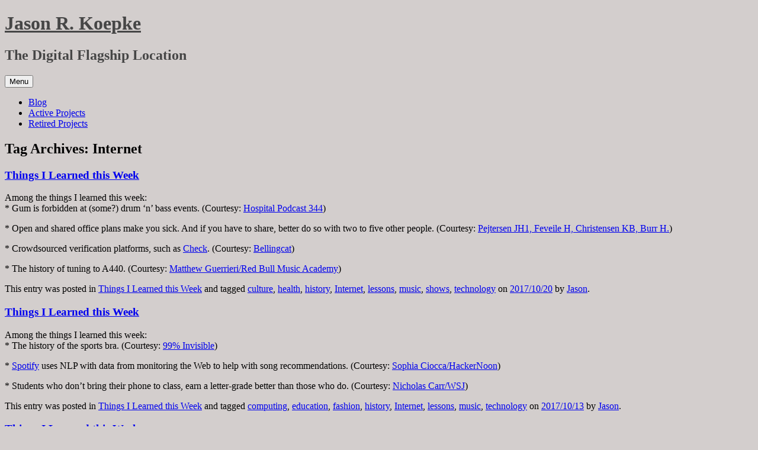

--- FILE ---
content_type: text/html; charset=UTF-8
request_url: https://jasonkoepke.com/tag/internet/
body_size: 10783
content:
<!DOCTYPE html>
<html lang="en-US">
<head>
<meta charset="UTF-8" />
<meta name="viewport" content="width=device-width, initial-scale=1.0" />
<title>Internet | Jason R. Koepke</title>
<link rel="profile" href="https://gmpg.org/xfn/11" />
<link rel="pingback" href="https://jasonkoepke.com/xmlrpc.php">
<meta name='robots' content='max-image-preview:large' />
<link rel="alternate" type="application/rss+xml" title="Jason R. Koepke &raquo; Feed" href="https://jasonkoepke.com/feed/" />
<link rel="alternate" type="application/rss+xml" title="Jason R. Koepke &raquo; Comments Feed" href="https://jasonkoepke.com/comments/feed/" />
<link rel="alternate" type="application/rss+xml" title="Jason R. Koepke &raquo; Internet Tag Feed" href="https://jasonkoepke.com/tag/internet/feed/" />
<style id='wp-img-auto-sizes-contain-inline-css' type='text/css'>
img:is([sizes=auto i],[sizes^="auto," i]){contain-intrinsic-size:3000px 1500px}
/*# sourceURL=wp-img-auto-sizes-contain-inline-css */
</style>
<style id='wp-emoji-styles-inline-css' type='text/css'>

	img.wp-smiley, img.emoji {
		display: inline !important;
		border: none !important;
		box-shadow: none !important;
		height: 1em !important;
		width: 1em !important;
		margin: 0 0.07em !important;
		vertical-align: -0.1em !important;
		background: none !important;
		padding: 0 !important;
	}
/*# sourceURL=wp-emoji-styles-inline-css */
</style>
<style id='wp-block-library-inline-css' type='text/css'>
:root{--wp-block-synced-color:#7a00df;--wp-block-synced-color--rgb:122,0,223;--wp-bound-block-color:var(--wp-block-synced-color);--wp-editor-canvas-background:#ddd;--wp-admin-theme-color:#007cba;--wp-admin-theme-color--rgb:0,124,186;--wp-admin-theme-color-darker-10:#006ba1;--wp-admin-theme-color-darker-10--rgb:0,107,160.5;--wp-admin-theme-color-darker-20:#005a87;--wp-admin-theme-color-darker-20--rgb:0,90,135;--wp-admin-border-width-focus:2px}@media (min-resolution:192dpi){:root{--wp-admin-border-width-focus:1.5px}}.wp-element-button{cursor:pointer}:root .has-very-light-gray-background-color{background-color:#eee}:root .has-very-dark-gray-background-color{background-color:#313131}:root .has-very-light-gray-color{color:#eee}:root .has-very-dark-gray-color{color:#313131}:root .has-vivid-green-cyan-to-vivid-cyan-blue-gradient-background{background:linear-gradient(135deg,#00d084,#0693e3)}:root .has-purple-crush-gradient-background{background:linear-gradient(135deg,#34e2e4,#4721fb 50%,#ab1dfe)}:root .has-hazy-dawn-gradient-background{background:linear-gradient(135deg,#faaca8,#dad0ec)}:root .has-subdued-olive-gradient-background{background:linear-gradient(135deg,#fafae1,#67a671)}:root .has-atomic-cream-gradient-background{background:linear-gradient(135deg,#fdd79a,#004a59)}:root .has-nightshade-gradient-background{background:linear-gradient(135deg,#330968,#31cdcf)}:root .has-midnight-gradient-background{background:linear-gradient(135deg,#020381,#2874fc)}:root{--wp--preset--font-size--normal:16px;--wp--preset--font-size--huge:42px}.has-regular-font-size{font-size:1em}.has-larger-font-size{font-size:2.625em}.has-normal-font-size{font-size:var(--wp--preset--font-size--normal)}.has-huge-font-size{font-size:var(--wp--preset--font-size--huge)}.has-text-align-center{text-align:center}.has-text-align-left{text-align:left}.has-text-align-right{text-align:right}.has-fit-text{white-space:nowrap!important}#end-resizable-editor-section{display:none}.aligncenter{clear:both}.items-justified-left{justify-content:flex-start}.items-justified-center{justify-content:center}.items-justified-right{justify-content:flex-end}.items-justified-space-between{justify-content:space-between}.screen-reader-text{border:0;clip-path:inset(50%);height:1px;margin:-1px;overflow:hidden;padding:0;position:absolute;width:1px;word-wrap:normal!important}.screen-reader-text:focus{background-color:#ddd;clip-path:none;color:#444;display:block;font-size:1em;height:auto;left:5px;line-height:normal;padding:15px 23px 14px;text-decoration:none;top:5px;width:auto;z-index:100000}html :where(.has-border-color){border-style:solid}html :where([style*=border-top-color]){border-top-style:solid}html :where([style*=border-right-color]){border-right-style:solid}html :where([style*=border-bottom-color]){border-bottom-style:solid}html :where([style*=border-left-color]){border-left-style:solid}html :where([style*=border-width]){border-style:solid}html :where([style*=border-top-width]){border-top-style:solid}html :where([style*=border-right-width]){border-right-style:solid}html :where([style*=border-bottom-width]){border-bottom-style:solid}html :where([style*=border-left-width]){border-left-style:solid}html :where(img[class*=wp-image-]){height:auto;max-width:100%}:where(figure){margin:0 0 1em}html :where(.is-position-sticky){--wp-admin--admin-bar--position-offset:var(--wp-admin--admin-bar--height,0px)}@media screen and (max-width:600px){html :where(.is-position-sticky){--wp-admin--admin-bar--position-offset:0px}}

/*# sourceURL=wp-block-library-inline-css */
</style><style id='global-styles-inline-css' type='text/css'>
:root{--wp--preset--aspect-ratio--square: 1;--wp--preset--aspect-ratio--4-3: 4/3;--wp--preset--aspect-ratio--3-4: 3/4;--wp--preset--aspect-ratio--3-2: 3/2;--wp--preset--aspect-ratio--2-3: 2/3;--wp--preset--aspect-ratio--16-9: 16/9;--wp--preset--aspect-ratio--9-16: 9/16;--wp--preset--color--black: #000000;--wp--preset--color--cyan-bluish-gray: #abb8c3;--wp--preset--color--white: #fff;--wp--preset--color--pale-pink: #f78da7;--wp--preset--color--vivid-red: #cf2e2e;--wp--preset--color--luminous-vivid-orange: #ff6900;--wp--preset--color--luminous-vivid-amber: #fcb900;--wp--preset--color--light-green-cyan: #7bdcb5;--wp--preset--color--vivid-green-cyan: #00d084;--wp--preset--color--pale-cyan-blue: #8ed1fc;--wp--preset--color--vivid-cyan-blue: #0693e3;--wp--preset--color--vivid-purple: #9b51e0;--wp--preset--color--blue: #21759b;--wp--preset--color--dark-gray: #444;--wp--preset--color--medium-gray: #9f9f9f;--wp--preset--color--light-gray: #e6e6e6;--wp--preset--gradient--vivid-cyan-blue-to-vivid-purple: linear-gradient(135deg,rgb(6,147,227) 0%,rgb(155,81,224) 100%);--wp--preset--gradient--light-green-cyan-to-vivid-green-cyan: linear-gradient(135deg,rgb(122,220,180) 0%,rgb(0,208,130) 100%);--wp--preset--gradient--luminous-vivid-amber-to-luminous-vivid-orange: linear-gradient(135deg,rgb(252,185,0) 0%,rgb(255,105,0) 100%);--wp--preset--gradient--luminous-vivid-orange-to-vivid-red: linear-gradient(135deg,rgb(255,105,0) 0%,rgb(207,46,46) 100%);--wp--preset--gradient--very-light-gray-to-cyan-bluish-gray: linear-gradient(135deg,rgb(238,238,238) 0%,rgb(169,184,195) 100%);--wp--preset--gradient--cool-to-warm-spectrum: linear-gradient(135deg,rgb(74,234,220) 0%,rgb(151,120,209) 20%,rgb(207,42,186) 40%,rgb(238,44,130) 60%,rgb(251,105,98) 80%,rgb(254,248,76) 100%);--wp--preset--gradient--blush-light-purple: linear-gradient(135deg,rgb(255,206,236) 0%,rgb(152,150,240) 100%);--wp--preset--gradient--blush-bordeaux: linear-gradient(135deg,rgb(254,205,165) 0%,rgb(254,45,45) 50%,rgb(107,0,62) 100%);--wp--preset--gradient--luminous-dusk: linear-gradient(135deg,rgb(255,203,112) 0%,rgb(199,81,192) 50%,rgb(65,88,208) 100%);--wp--preset--gradient--pale-ocean: linear-gradient(135deg,rgb(255,245,203) 0%,rgb(182,227,212) 50%,rgb(51,167,181) 100%);--wp--preset--gradient--electric-grass: linear-gradient(135deg,rgb(202,248,128) 0%,rgb(113,206,126) 100%);--wp--preset--gradient--midnight: linear-gradient(135deg,rgb(2,3,129) 0%,rgb(40,116,252) 100%);--wp--preset--font-size--small: 13px;--wp--preset--font-size--medium: 20px;--wp--preset--font-size--large: 36px;--wp--preset--font-size--x-large: 42px;--wp--preset--spacing--20: 0.44rem;--wp--preset--spacing--30: 0.67rem;--wp--preset--spacing--40: 1rem;--wp--preset--spacing--50: 1.5rem;--wp--preset--spacing--60: 2.25rem;--wp--preset--spacing--70: 3.38rem;--wp--preset--spacing--80: 5.06rem;--wp--preset--shadow--natural: 6px 6px 9px rgba(0, 0, 0, 0.2);--wp--preset--shadow--deep: 12px 12px 50px rgba(0, 0, 0, 0.4);--wp--preset--shadow--sharp: 6px 6px 0px rgba(0, 0, 0, 0.2);--wp--preset--shadow--outlined: 6px 6px 0px -3px rgb(255, 255, 255), 6px 6px rgb(0, 0, 0);--wp--preset--shadow--crisp: 6px 6px 0px rgb(0, 0, 0);}:where(.is-layout-flex){gap: 0.5em;}:where(.is-layout-grid){gap: 0.5em;}body .is-layout-flex{display: flex;}.is-layout-flex{flex-wrap: wrap;align-items: center;}.is-layout-flex > :is(*, div){margin: 0;}body .is-layout-grid{display: grid;}.is-layout-grid > :is(*, div){margin: 0;}:where(.wp-block-columns.is-layout-flex){gap: 2em;}:where(.wp-block-columns.is-layout-grid){gap: 2em;}:where(.wp-block-post-template.is-layout-flex){gap: 1.25em;}:where(.wp-block-post-template.is-layout-grid){gap: 1.25em;}.has-black-color{color: var(--wp--preset--color--black) !important;}.has-cyan-bluish-gray-color{color: var(--wp--preset--color--cyan-bluish-gray) !important;}.has-white-color{color: var(--wp--preset--color--white) !important;}.has-pale-pink-color{color: var(--wp--preset--color--pale-pink) !important;}.has-vivid-red-color{color: var(--wp--preset--color--vivid-red) !important;}.has-luminous-vivid-orange-color{color: var(--wp--preset--color--luminous-vivid-orange) !important;}.has-luminous-vivid-amber-color{color: var(--wp--preset--color--luminous-vivid-amber) !important;}.has-light-green-cyan-color{color: var(--wp--preset--color--light-green-cyan) !important;}.has-vivid-green-cyan-color{color: var(--wp--preset--color--vivid-green-cyan) !important;}.has-pale-cyan-blue-color{color: var(--wp--preset--color--pale-cyan-blue) !important;}.has-vivid-cyan-blue-color{color: var(--wp--preset--color--vivid-cyan-blue) !important;}.has-vivid-purple-color{color: var(--wp--preset--color--vivid-purple) !important;}.has-black-background-color{background-color: var(--wp--preset--color--black) !important;}.has-cyan-bluish-gray-background-color{background-color: var(--wp--preset--color--cyan-bluish-gray) !important;}.has-white-background-color{background-color: var(--wp--preset--color--white) !important;}.has-pale-pink-background-color{background-color: var(--wp--preset--color--pale-pink) !important;}.has-vivid-red-background-color{background-color: var(--wp--preset--color--vivid-red) !important;}.has-luminous-vivid-orange-background-color{background-color: var(--wp--preset--color--luminous-vivid-orange) !important;}.has-luminous-vivid-amber-background-color{background-color: var(--wp--preset--color--luminous-vivid-amber) !important;}.has-light-green-cyan-background-color{background-color: var(--wp--preset--color--light-green-cyan) !important;}.has-vivid-green-cyan-background-color{background-color: var(--wp--preset--color--vivid-green-cyan) !important;}.has-pale-cyan-blue-background-color{background-color: var(--wp--preset--color--pale-cyan-blue) !important;}.has-vivid-cyan-blue-background-color{background-color: var(--wp--preset--color--vivid-cyan-blue) !important;}.has-vivid-purple-background-color{background-color: var(--wp--preset--color--vivid-purple) !important;}.has-black-border-color{border-color: var(--wp--preset--color--black) !important;}.has-cyan-bluish-gray-border-color{border-color: var(--wp--preset--color--cyan-bluish-gray) !important;}.has-white-border-color{border-color: var(--wp--preset--color--white) !important;}.has-pale-pink-border-color{border-color: var(--wp--preset--color--pale-pink) !important;}.has-vivid-red-border-color{border-color: var(--wp--preset--color--vivid-red) !important;}.has-luminous-vivid-orange-border-color{border-color: var(--wp--preset--color--luminous-vivid-orange) !important;}.has-luminous-vivid-amber-border-color{border-color: var(--wp--preset--color--luminous-vivid-amber) !important;}.has-light-green-cyan-border-color{border-color: var(--wp--preset--color--light-green-cyan) !important;}.has-vivid-green-cyan-border-color{border-color: var(--wp--preset--color--vivid-green-cyan) !important;}.has-pale-cyan-blue-border-color{border-color: var(--wp--preset--color--pale-cyan-blue) !important;}.has-vivid-cyan-blue-border-color{border-color: var(--wp--preset--color--vivid-cyan-blue) !important;}.has-vivid-purple-border-color{border-color: var(--wp--preset--color--vivid-purple) !important;}.has-vivid-cyan-blue-to-vivid-purple-gradient-background{background: var(--wp--preset--gradient--vivid-cyan-blue-to-vivid-purple) !important;}.has-light-green-cyan-to-vivid-green-cyan-gradient-background{background: var(--wp--preset--gradient--light-green-cyan-to-vivid-green-cyan) !important;}.has-luminous-vivid-amber-to-luminous-vivid-orange-gradient-background{background: var(--wp--preset--gradient--luminous-vivid-amber-to-luminous-vivid-orange) !important;}.has-luminous-vivid-orange-to-vivid-red-gradient-background{background: var(--wp--preset--gradient--luminous-vivid-orange-to-vivid-red) !important;}.has-very-light-gray-to-cyan-bluish-gray-gradient-background{background: var(--wp--preset--gradient--very-light-gray-to-cyan-bluish-gray) !important;}.has-cool-to-warm-spectrum-gradient-background{background: var(--wp--preset--gradient--cool-to-warm-spectrum) !important;}.has-blush-light-purple-gradient-background{background: var(--wp--preset--gradient--blush-light-purple) !important;}.has-blush-bordeaux-gradient-background{background: var(--wp--preset--gradient--blush-bordeaux) !important;}.has-luminous-dusk-gradient-background{background: var(--wp--preset--gradient--luminous-dusk) !important;}.has-pale-ocean-gradient-background{background: var(--wp--preset--gradient--pale-ocean) !important;}.has-electric-grass-gradient-background{background: var(--wp--preset--gradient--electric-grass) !important;}.has-midnight-gradient-background{background: var(--wp--preset--gradient--midnight) !important;}.has-small-font-size{font-size: var(--wp--preset--font-size--small) !important;}.has-medium-font-size{font-size: var(--wp--preset--font-size--medium) !important;}.has-large-font-size{font-size: var(--wp--preset--font-size--large) !important;}.has-x-large-font-size{font-size: var(--wp--preset--font-size--x-large) !important;}
/*# sourceURL=global-styles-inline-css */
</style>

<style id='classic-theme-styles-inline-css' type='text/css'>
/*! This file is auto-generated */
.wp-block-button__link{color:#fff;background-color:#32373c;border-radius:9999px;box-shadow:none;text-decoration:none;padding:calc(.667em + 2px) calc(1.333em + 2px);font-size:1.125em}.wp-block-file__button{background:#32373c;color:#fff;text-decoration:none}
/*# sourceURL=/wp-includes/css/classic-themes.min.css */
</style>
<link rel='stylesheet' id='twentytwelve-fonts-css' href='https://jasonkoepke.com/wp-content/themes/twentytwelve/fonts/font-open-sans.css?ver=20230328' type='text/css' media='all' />
<link rel='stylesheet' id='twentytwelve-style-css' href='https://jasonkoepke.com/wp-content/themes/twentytwelve-child/style.css?ver=20251202' type='text/css' media='all' />
<link rel='stylesheet' id='twentytwelve-block-style-css' href='https://jasonkoepke.com/wp-content/themes/twentytwelve/css/blocks.css?ver=20251031' type='text/css' media='all' />
<link rel='stylesheet' id='mediaelementjs-styles-css' href='https://jasonkoepke.com/wp-content/plugins/media-element-html5-video-and-audio-player/mediaelement/v4/mediaelementplayer.min.css?ver=6.9' type='text/css' media='all' />
<link rel='stylesheet' id='mediaelementjs-styles-legacy-css' href='https://jasonkoepke.com/wp-content/plugins/media-element-html5-video-and-audio-player/mediaelement/v4/mediaelementplayer-legacy.min.css?ver=6.9' type='text/css' media='all' />
<script type="text/javascript" src="https://jasonkoepke.com/wp-includes/js/jquery/jquery.min.js?ver=3.7.1" id="jquery-core-js"></script>
<script type="text/javascript" src="https://jasonkoepke.com/wp-includes/js/jquery/jquery-migrate.min.js?ver=3.4.1" id="jquery-migrate-js"></script>
<script type="text/javascript" src="https://jasonkoepke.com/wp-content/themes/twentytwelve/js/navigation.js?ver=20250303" id="twentytwelve-navigation-js" defer="defer" data-wp-strategy="defer"></script>
<script type="text/javascript" src="https://jasonkoepke.com/wp-content/plugins/media-element-html5-video-and-audio-player/mediaelement/v4/mediaelement-and-player.min.js?ver=4.2.8" id="mediaelementjs-scripts-js"></script>
<link rel="https://api.w.org/" href="https://jasonkoepke.com/wp-json/" /><link rel="alternate" title="JSON" type="application/json" href="https://jasonkoepke.com/wp-json/wp/v2/tags/338" /><link rel="EditURI" type="application/rsd+xml" title="RSD" href="https://jasonkoepke.com/xmlrpc.php?rsd" />
<meta name="generator" content="WordPress 6.9" />
	<style type="text/css" id="twentytwelve-header-css">
			.site-header h1 a,
		.site-header h2 {
			color: #464646;
		}
		</style>
	<style type="text/css" id="custom-background-css">
body.custom-background { background-color: #d3cecd; background-image: url("https://jasonkoepke.com/wp-content/themes/sundance/images/bg.jpg"); background-position: left top; background-size: auto; background-repeat: repeat; background-attachment: fixed; }
</style>
	</head>

<body itemtype="http://schema.org/Blog" itemscope="" class="archive tag tag-internet tag-338 custom-background wp-embed-responsive wp-theme-twentytwelve wp-child-theme-twentytwelve-child custom-font-enabled single-author">
<div id="page" class="hfeed site">
	<a class="screen-reader-text skip-link" href="#content">Skip to content</a>
	<header id="masthead" class="site-header">
		<hgroup>
							<h1 class="site-title"><a href="https://jasonkoepke.com/" rel="home" >Jason R. Koepke</a></h1>
								<h2 class="site-description">The Digital Flagship Location</h2>
					</hgroup>

		<nav id="site-navigation" class="main-navigation">
			<button class="menu-toggle">Menu</button>
			<div class="menu-primarynavbar-container"><ul id="menu-primarynavbar" class="nav-menu"><li id="menu-item-2823" class="menu-item menu-item-type-custom menu-item-object-custom menu-item-home menu-item-2823"><a href="http://jasonkoepke.com">Blog</a></li>
<li id="menu-item-1886" class="menu-item menu-item-type-post_type menu-item-object-page menu-item-1886"><a href="https://jasonkoepke.com/projects/">Active Projects</a></li>
<li id="menu-item-1883" class="menu-item menu-item-type-post_type menu-item-object-page menu-item-1883"><a href="https://jasonkoepke.com/retired-projects/">Retired Projects</a></li>
</ul></div>		</nav><!-- #site-navigation -->

			</header><!-- #masthead -->

	<div id="main" class="wrapper">

	<section id="primary" class="site-content">
		<div id="content" role="main">

					<header class="archive-header">
				<h1 class="archive-title">
				Tag Archives: <span>Internet</span>				</h1>

						</header><!-- .archive-header -->

			
	<article id="post-2594" class="post-2594 post type-post status-publish format-standard hentry category-things-i-learned-this-week tag-culture tag-health tag-history tag-internet tag-lessons tag-music tag-shows tag-technology">
				<header class="entry-header">
			
						<h1 class="entry-title">
				<a href="https://jasonkoepke.com/things-learned-week-16/" rel="bookmark">Things I Learned this Week</a>
			</h1>
								</header><!-- .entry-header -->

				<div class="entry-content">
			<div itemscope itemtype="http://schema.org/BlogPosting"><p>Among the things I learned this week:<br />
* Gum is forbidden at (some?) drum &#8216;n&#8217; bass events. (Courtesy: <a href="https://www.youtube.com/watch?v=_a-SZiceQPQ">Hospital Podcast 344</a>)</p>
<p>* Open and shared office plans make you sick. And if you have to share, better do so with two to five other people. (Courtesy: <a href="http://https://www.ncbi.nlm.nih.gov/pubmed/21528171">Pejtersen JH1, Feveile H, Christensen KB, Burr H.</a>)</p>
<p>* Crowdsourced verification platforms, such as <a href="https://checkmedia.org/">Check</a>. (Courtesy: <a href="https://www.bellingcat.com/news/uk-and-europe/2017/10/20/new-mh17-photograph-geolocated-donetsk/">Bellingcat</a>)</p>
<p>* The history of tuning to A440. (Courtesy: <a href="http://daily.redbullmusicacademy.com/2017/10/a440-tuning-standard-feature">Matthew Guerrieri/Red Bull Music Academy</a>)</p>
</div>					</div><!-- .entry-content -->
		
		<footer class="entry-meta">
			This entry was posted in <a href="https://jasonkoepke.com/category/series/things-i-learned-this-week/" rel="category tag">Things I Learned this Week</a> and tagged <a href="https://jasonkoepke.com/tag/culture/" rel="tag">culture</a>, <a href="https://jasonkoepke.com/tag/health/" rel="tag">health</a>, <a href="https://jasonkoepke.com/tag/history/" rel="tag">history</a>, <a href="https://jasonkoepke.com/tag/internet/" rel="tag">Internet</a>, <a href="https://jasonkoepke.com/tag/lessons/" rel="tag">lessons</a>, <a href="https://jasonkoepke.com/tag/music/" rel="tag">music</a>, <a href="https://jasonkoepke.com/tag/shows/" rel="tag">shows</a>, <a href="https://jasonkoepke.com/tag/technology/" rel="tag">technology</a> on <a href="https://jasonkoepke.com/things-learned-week-16/" title="3:59 pm" rel="bookmark"><time class="entry-date" datetime="2017-10-20T15:59:19-04:00">2017/10/20</time></a><span class="by-author"> by <span class="author vcard"><a class="url fn n" href="https://jasonkoepke.com/author/jkoepke/" title="View all posts by Jason" rel="author">Jason</a></span></span>.								</footer><!-- .entry-meta -->
	</article><!-- #post -->

	<article id="post-2590" class="post-2590 post type-post status-publish format-standard hentry category-things-i-learned-this-week tag-computing tag-education tag-fashion tag-history tag-internet tag-lessons tag-music tag-technology">
				<header class="entry-header">
			
						<h1 class="entry-title">
				<a href="https://jasonkoepke.com/things-learned-week-15/" rel="bookmark">Things I Learned this Week</a>
			</h1>
								</header><!-- .entry-header -->

				<div class="entry-content">
			<div itemscope itemtype="http://schema.org/BlogPosting"><p>Among the things I learned this week:<br />
* The history of the sports bra. (Courtesy: <a href="https://99percentinvisible.org/episode/the-athletic-brassiere/">99% Invisible</a>)</p>
<p>* <a href="https://www.spotify.com/us/">Spotify</a> uses NLP with data from monitoring the Web to  help with song recommendations. (Courtesy: <a href="https://hackernoon.com/spotifys-discover-weekly-how-machine-learning-finds-your-new-music-19a41ab76efe">Sophia Ciocca/HackerNoon</a>)</p>
<p>* Students who don&#8217;t bring their phone to class, earn a letter-grade better than those who do. (Courtesy: <a href="https://www.wsj.com/articles/how-smartphones-hijack-our-minds-1507307811">Nicholas Carr/WSJ</a>)</p>
</div>					</div><!-- .entry-content -->
		
		<footer class="entry-meta">
			This entry was posted in <a href="https://jasonkoepke.com/category/series/things-i-learned-this-week/" rel="category tag">Things I Learned this Week</a> and tagged <a href="https://jasonkoepke.com/tag/computing/" rel="tag">computing</a>, <a href="https://jasonkoepke.com/tag/education/" rel="tag">education</a>, <a href="https://jasonkoepke.com/tag/fashion/" rel="tag">fashion</a>, <a href="https://jasonkoepke.com/tag/history/" rel="tag">history</a>, <a href="https://jasonkoepke.com/tag/internet/" rel="tag">Internet</a>, <a href="https://jasonkoepke.com/tag/lessons/" rel="tag">lessons</a>, <a href="https://jasonkoepke.com/tag/music/" rel="tag">music</a>, <a href="https://jasonkoepke.com/tag/technology/" rel="tag">technology</a> on <a href="https://jasonkoepke.com/things-learned-week-15/" title="11:59 am" rel="bookmark"><time class="entry-date" datetime="2017-10-13T11:59:31-04:00">2017/10/13</time></a><span class="by-author"> by <span class="author vcard"><a class="url fn n" href="https://jasonkoepke.com/author/jkoepke/" title="View all posts by Jason" rel="author">Jason</a></span></span>.								</footer><!-- .entry-meta -->
	</article><!-- #post -->

	<article id="post-2376" class="post-2376 post type-post status-publish format-standard hentry category-series category-things-i-learned-this-week tag-computing tag-culture tag-economist tag-internet tag-jurgen-habermas tag-lessons tag-reviews tag-wikipedia">
				<header class="entry-header">
			
						<h1 class="entry-title">
				<a href="https://jasonkoepke.com/things-learned-week-2/" rel="bookmark">Things I Learned this Week</a>
			</h1>
								</header><!-- .entry-header -->

				<div class="entry-content">
			<div itemscope itemtype="http://schema.org/BlogPosting"><p>Among the things I learned this week:<br />
* The Wikipedia post for <a href="https://en.wikipedia.org/wiki/Chinese_Crested_Dog">Chinese Crested Dog</a> should have a dispute banner, perhaps (Courtesy: Personal Experience):<br />
<img decoding="async" src="http://jasonkoepke.com/wp-content/uploads/2016/03/20160329-wikipedia-unbalancedbanner.png" alt="20160329-wikipedia-unbalancedbanner" width="805" height="56" class="aligncenter size-full wp-image-2380" srcset="https://jasonkoepke.com/wp-content/uploads/2016/03/20160329-wikipedia-unbalancedbanner.png 805w, https://jasonkoepke.com/wp-content/uploads/2016/03/20160329-wikipedia-unbalancedbanner-300x21.png 300w, https://jasonkoepke.com/wp-content/uploads/2016/03/20160329-wikipedia-unbalancedbanner-768x53.png 768w, https://jasonkoepke.com/wp-content/uploads/2016/03/20160329-wikipedia-unbalancedbanner-624x43.png 624w" sizes="(max-width: 805px) 100vw, 805px" /></p>
<p>
* Habermas&#8217; take on the Internet (Courtesy: <a href="http://www.economist.com/news/special-report/21695195-safeguard-democracy-use-data-should-be-made-transparent-possible-data">Economist</a>):</p>
<blockquote><p>
Digital communication, he wrote a few years ago, has unequivocal democratic merits only in authoritarian countries, where it undermines the government&#8217;s information monopoly. Yet in liberal regimes, online media, with their millions of forums for debate on a vast range of topics, could lead to a &#8220;fragmentation of the public&#8221; and a &#8220;liquefaction of politics&#8221;, which would be harmful to democracy.
</p></blockquote>
<p>
* We&#8217;re so post-PC that reviews of next-gen computer equipment now include commentary on the aesthetics and space challenges of a computer (Courtesy: <a href="http://nyti.ms/1qbcma6">Brian X. Chen, NYT</a>):</p>
<blockquote><p>
The Rift works with technology that some might find anachronistic: a Windows PC, monitor, keyboard and mouse. With many people shifting away from desktop computers toward laptops, tablets and smartphones, finding a place to install the Rift and those other components may be a challenge. In my modest San Francisco apartment, I set up the system in the living room next to my television set. What an eyesore.
</p></blockquote>
<p>There are other similar aspects to the article, in case you want to learn something this week.</p>
</div>					</div><!-- .entry-content -->
		
		<footer class="entry-meta">
			This entry was posted in <a href="https://jasonkoepke.com/category/series/" rel="category tag">Series</a>, <a href="https://jasonkoepke.com/category/series/things-i-learned-this-week/" rel="category tag">Things I Learned this Week</a> and tagged <a href="https://jasonkoepke.com/tag/computing/" rel="tag">computing</a>, <a href="https://jasonkoepke.com/tag/culture/" rel="tag">culture</a>, <a href="https://jasonkoepke.com/tag/economist/" rel="tag">Economist</a>, <a href="https://jasonkoepke.com/tag/internet/" rel="tag">Internet</a>, <a href="https://jasonkoepke.com/tag/jurgen-habermas/" rel="tag">Jurgen Habermas</a>, <a href="https://jasonkoepke.com/tag/lessons/" rel="tag">lessons</a>, <a href="https://jasonkoepke.com/tag/reviews/" rel="tag">reviews</a>, <a href="https://jasonkoepke.com/tag/wikipedia/" rel="tag">Wikipedia</a> on <a href="https://jasonkoepke.com/things-learned-week-2/" title="8:58 pm" rel="bookmark"><time class="entry-date" datetime="2016-04-03T20:58:02-04:00">2016/04/03</time></a><span class="by-author"> by <span class="author vcard"><a class="url fn n" href="https://jasonkoepke.com/author/jkoepke/" title="View all posts by Jason" rel="author">Jason</a></span></span>.								</footer><!-- .entry-meta -->
	</article><!-- #post -->
			<nav id="nav-below" class="navigation">
				<h3 class="assistive-text">Post navigation</h3>
									<div class="nav-previous"><a href="https://jasonkoepke.com/tag/internet/page/2/" ><span class="meta-nav">&larr;</span> Older posts</a></div>
				
							</nav><!-- .navigation -->
			
		
		</div><!-- #content -->
	</section><!-- #primary -->


			<div id="secondary" class="widget-area" role="complementary">
			<aside id="search-2" class="widget widget_search"><form role="search" method="get" id="searchform" class="searchform" action="https://jasonkoepke.com/">
				<div>
					<label class="screen-reader-text" for="s">Search for:</label>
					<input type="text" value="" name="s" id="s" />
					<input type="submit" id="searchsubmit" value="Search" />
				</div>
			</form></aside><aside id="categories-2" class="widget widget_categories"><h3 class="widget-title">Categories</h3>
			<ul>
					<li class="cat-item cat-item-2"><a href="https://jasonkoepke.com/category/administration/">Administration</a>
</li>
	<li class="cat-item cat-item-1"><a href="https://jasonkoepke.com/category/other/">Other</a>
</li>
	<li class="cat-item cat-item-8"><a href="https://jasonkoepke.com/category/personal/">Personal</a>
</li>
	<li class="cat-item cat-item-818"><a href="https://jasonkoepke.com/category/projects/">Projects</a>
<ul class='children'>
	<li class="cat-item cat-item-819"><a href="https://jasonkoepke.com/category/projects/demolition-derby-projects/">Demolition Derby</a>
</li>
	<li class="cat-item cat-item-815"><a href="https://jasonkoepke.com/category/projects/fasc-un-newsletter/">Fasc-Un Newsletter</a>
</li>
	<li class="cat-item cat-item-821"><a href="https://jasonkoepke.com/category/projects/making-music/">Making Music</a>
</li>
	<li class="cat-item cat-item-820"><a href="https://jasonkoepke.com/category/projects/second-order-election-model-in-ee/">Second-Order Election Model in EE</a>
</li>
</ul>
</li>
	<li class="cat-item cat-item-810"><a href="https://jasonkoepke.com/category/series/">Series</a>
<ul class='children'>
	<li class="cat-item cat-item-812"><a href="https://jasonkoepke.com/category/series/album-ratings/">Album Ratings</a>
</li>
	<li class="cat-item cat-item-822"><a href="https://jasonkoepke.com/category/series/friends-with-books/">Friends with Books</a>
</li>
	<li class="cat-item cat-item-827"><a href="https://jasonkoepke.com/category/series/gin-and-movies/">Gin and Movies</a>
</li>
	<li class="cat-item cat-item-15"><a href="https://jasonkoepke.com/category/series/mia-in-dc/">MIA In DC</a>
</li>
	<li class="cat-item cat-item-811"><a href="https://jasonkoepke.com/category/series/things-i-learned-this-week/">Things I Learned this Week</a>
</li>
</ul>
</li>
			</ul>

			</aside><aside id="tag_cloud-2" class="widget widget_tag_cloud"><h3 class="widget-title">Tags</h3><div class="tagcloud"><ul class='wp-tag-cloud' role='list'>
	<li><a href="https://jasonkoepke.com/tag/albums/" class="tag-cloud-link tag-link-36 tag-link-position-1" style="font-size: 18.711409395973pt;" aria-label="albums (109 items)">albums</a></li>
	<li><a href="https://jasonkoepke.com/tag/apple/" class="tag-cloud-link tag-link-46 tag-link-position-2" style="font-size: 8.9395973154362pt;" aria-label="Apple (9 items)">Apple</a></li>
	<li><a href="https://jasonkoepke.com/tag/art/" class="tag-cloud-link tag-link-51 tag-link-position-3" style="font-size: 10.348993288591pt;" aria-label="art (13 items)">art</a></li>
	<li><a href="https://jasonkoepke.com/tag/black-cat/" class="tag-cloud-link tag-link-84 tag-link-position-4" style="font-size: 9.6912751677852pt;" aria-label="Black Cat (11 items)">Black Cat</a></li>
	<li><a href="https://jasonkoepke.com/tag/boingboing/" class="tag-cloud-link tag-link-90 tag-link-position-5" style="font-size: 8.4697986577181pt;" aria-label="BoingBoing (8 items)">BoingBoing</a></li>
	<li><a href="https://jasonkoepke.com/tag/china/" class="tag-cloud-link tag-link-127 tag-link-position-6" style="font-size: 8.9395973154362pt;" aria-label="China (9 items)">China</a></li>
	<li><a href="https://jasonkoepke.com/tag/coffee/" class="tag-cloud-link tag-link-141 tag-link-position-7" style="font-size: 11.570469798658pt;" aria-label="coffee (18 items)">coffee</a></li>
	<li><a href="https://jasonkoepke.com/tag/computing/" class="tag-cloud-link tag-link-148 tag-link-position-8" style="font-size: 14.859060402685pt;" aria-label="computing (42 items)">computing</a></li>
	<li><a href="https://jasonkoepke.com/tag/criticism/" class="tag-cloud-link tag-link-167 tag-link-position-9" style="font-size: 11.10067114094pt;" aria-label="criticism (16 items)">criticism</a></li>
	<li><a href="https://jasonkoepke.com/tag/culture/" class="tag-cloud-link tag-link-172 tag-link-position-10" style="font-size: 16.456375838926pt;" aria-label="culture (62 items)">culture</a></li>
	<li><a href="https://jasonkoepke.com/tag/demolition-derby/" class="tag-cloud-link tag-link-183 tag-link-position-11" style="font-size: 9.9731543624161pt;" aria-label="demolition derby (12 items)">demolition derby</a></li>
	<li><a href="https://jasonkoepke.com/tag/driving/" class="tag-cloud-link tag-link-194 tag-link-position-12" style="font-size: 10.818791946309pt;" aria-label="driving (15 items)">driving</a></li>
	<li><a href="https://jasonkoepke.com/tag/economics/" class="tag-cloud-link tag-link-204 tag-link-position-13" style="font-size: 14.201342281879pt;" aria-label="economics (35 items)">economics</a></li>
	<li><a href="https://jasonkoepke.com/tag/economist/" class="tag-cloud-link tag-link-205 tag-link-position-14" style="font-size: 8.9395973154362pt;" aria-label="Economist (9 items)">Economist</a></li>
	<li><a href="https://jasonkoepke.com/tag/fashion/" class="tag-cloud-link tag-link-240 tag-link-position-15" style="font-size: 12.697986577181pt;" aria-label="fashion (24 items)">fashion</a></li>
	<li><a href="https://jasonkoepke.com/tag/films/" class="tag-cloud-link tag-link-247 tag-link-position-16" style="font-size: 12.134228187919pt;" aria-label="films (21 items)">films</a></li>
	<li><a href="https://jasonkoepke.com/tag/finance/" class="tag-cloud-link tag-link-248 tag-link-position-17" style="font-size: 14.577181208054pt;" aria-label="finance (39 items)">finance</a></li>
	<li><a href="https://jasonkoepke.com/tag/food/" class="tag-cloud-link tag-link-252 tag-link-position-18" style="font-size: 14.671140939597pt;" aria-label="food (40 items)">food</a></li>
	<li><a href="https://jasonkoepke.com/tag/fort-reno/" class="tag-cloud-link tag-link-257 tag-link-position-19" style="font-size: 9.6912751677852pt;" aria-label="Fort Reno (11 items)">Fort Reno</a></li>
	<li><a href="https://jasonkoepke.com/tag/gin/" class="tag-cloud-link tag-link-278 tag-link-position-20" style="font-size: 12.134228187919pt;" aria-label="gin (21 items)">gin</a></li>
	<li><a href="https://jasonkoepke.com/tag/google/" class="tag-cloud-link tag-link-287 tag-link-position-21" style="font-size: 8pt;" aria-label="Google (7 items)">Google</a></li>
	<li><a href="https://jasonkoepke.com/tag/health/" class="tag-cloud-link tag-link-307 tag-link-position-22" style="font-size: 9.3154362416107pt;" aria-label="health (10 items)">health</a></li>
	<li><a href="https://jasonkoepke.com/tag/help/" class="tag-cloud-link tag-link-312 tag-link-position-23" style="font-size: 11.570469798658pt;" aria-label="help (18 items)">help</a></li>
	<li><a href="https://jasonkoepke.com/tag/hip-hop/" class="tag-cloud-link tag-link-315 tag-link-position-24" style="font-size: 8.4697986577181pt;" aria-label="hip hop (8 items)">hip hop</a></li>
	<li><a href="https://jasonkoepke.com/tag/history/" class="tag-cloud-link tag-link-316 tag-link-position-25" style="font-size: 15.51677852349pt;" aria-label="history (49 items)">history</a></li>
	<li><a href="https://jasonkoepke.com/tag/internet/" class="tag-cloud-link tag-link-338 tag-link-position-26" style="font-size: 15.046979865772pt;" aria-label="Internet (44 items)">Internet</a></li>
	<li><a href="https://jasonkoepke.com/tag/law/" class="tag-cloud-link tag-link-390 tag-link-position-27" style="font-size: 9.6912751677852pt;" aria-label="law (11 items)">law</a></li>
	<li><a href="https://jasonkoepke.com/tag/lessons/" class="tag-cloud-link tag-link-394 tag-link-position-28" style="font-size: 18.429530201342pt;" aria-label="lessons (101 items)">lessons</a></li>
	<li><a href="https://jasonkoepke.com/tag/music/" class="tag-cloud-link tag-link-6 tag-link-position-29" style="font-size: 22pt;" aria-label="music (242 items)">music</a></li>
	<li><a href="https://jasonkoepke.com/tag/new-yorker/" class="tag-cloud-link tag-link-695 tag-link-position-30" style="font-size: 12.322147651007pt;" aria-label="New Yorker (22 items)">New Yorker</a></li>
	<li><a href="https://jasonkoepke.com/tag/new-york-review-of-books/" class="tag-cloud-link tag-link-480 tag-link-position-31" style="font-size: 8.4697986577181pt;" aria-label="New York Review of Books (8 items)">New York Review of Books</a></li>
	<li><a href="https://jasonkoepke.com/tag/new-york-times/" class="tag-cloud-link tag-link-481 tag-link-position-32" style="font-size: 14.295302013423pt;" aria-label="New York Times (36 items)">New York Times</a></li>
	<li><a href="https://jasonkoepke.com/tag/north-korea/" class="tag-cloud-link tag-link-489 tag-link-position-33" style="font-size: 8.9395973154362pt;" aria-label="North Korea (9 items)">North Korea</a></li>
	<li><a href="https://jasonkoepke.com/tag/opera/" class="tag-cloud-link tag-link-506 tag-link-position-34" style="font-size: 9.3154362416107pt;" aria-label="opera (10 items)">opera</a></li>
	<li><a href="https://jasonkoepke.com/tag/political-science/" class="tag-cloud-link tag-link-541 tag-link-position-35" style="font-size: 8.9395973154362pt;" aria-label="political science (9 items)">political science</a></li>
	<li><a href="https://jasonkoepke.com/tag/ratings/" class="tag-cloud-link tag-link-568 tag-link-position-36" style="font-size: 18.89932885906pt;" aria-label="ratings (113 items)">ratings</a></li>
	<li><a href="https://jasonkoepke.com/tag/reviews/" class="tag-cloud-link tag-link-587 tag-link-position-37" style="font-size: 12.322147651007pt;" aria-label="reviews (22 items)">reviews</a></li>
	<li><a href="https://jasonkoepke.com/tag/riaa/" class="tag-cloud-link tag-link-589 tag-link-position-38" style="font-size: 10.818791946309pt;" aria-label="RIAA (15 items)">RIAA</a></li>
	<li><a href="https://jasonkoepke.com/tag/shows/" class="tag-cloud-link tag-link-9 tag-link-position-39" style="font-size: 11.758389261745pt;" aria-label="shows (19 items)">shows</a></li>
	<li><a href="https://jasonkoepke.com/tag/social-science/" class="tag-cloud-link tag-link-10 tag-link-position-40" style="font-size: 11.570469798658pt;" aria-label="social science (18 items)">social science</a></li>
	<li><a href="https://jasonkoepke.com/tag/technology/" class="tag-cloud-link tag-link-11 tag-link-position-41" style="font-size: 17.208053691275pt;" aria-label="technology (74 items)">technology</a></li>
	<li><a href="https://jasonkoepke.com/tag/washington-city-paper/" class="tag-cloud-link tag-link-774 tag-link-position-42" style="font-size: 8.9395973154362pt;" aria-label="Washington City Paper (9 items)">Washington City Paper</a></li>
	<li><a href="https://jasonkoepke.com/tag/washington-dc/" class="tag-cloud-link tag-link-775 tag-link-position-43" style="font-size: 15.610738255034pt;" aria-label="Washington DC (50 items)">Washington DC</a></li>
	<li><a href="https://jasonkoepke.com/tag/wikipedia/" class="tag-cloud-link tag-link-785 tag-link-position-44" style="font-size: 8.4697986577181pt;" aria-label="Wikipedia (8 items)">Wikipedia</a></li>
	<li><a href="https://jasonkoepke.com/tag/zs/" class="tag-cloud-link tag-link-809 tag-link-position-45" style="font-size: 10.348993288591pt;" aria-label="ZS (13 items)">ZS</a></li>
</ul>
</div>
</aside>		</div><!-- #secondary -->
		</div><!-- #main .wrapper -->
	<footer id="colophon" role="contentinfo">
		<div class="site-info">
       <p>&copy; 2004 -
        <script language = 'JavaScript' type="text/javascript">
                function y2k(number) { return (number < 1000) ? number + 1900 : number; }
                var today = new Date();
                var year  = y2k(today.getYear());
                document.write(year);
        </script>
        Jason R. Koepke</p>
<!--
						<a href="http://wordpress.org/" title="Semantic Personal Publishing Platform">Proudly powered by WordPress</a>
-->
		</div><!-- .site-info -->
	</footer><!-- #colophon -->
</div><!-- #page -->

<script type="speculationrules">
{"prefetch":[{"source":"document","where":{"and":[{"href_matches":"/*"},{"not":{"href_matches":["/wp-*.php","/wp-admin/*","/wp-content/uploads/*","/wp-content/*","/wp-content/plugins/*","/wp-content/themes/twentytwelve-child/*","/wp-content/themes/twentytwelve/*","/*\\?(.+)"]}},{"not":{"selector_matches":"a[rel~=\"nofollow\"]"}},{"not":{"selector_matches":".no-prefetch, .no-prefetch a"}}]},"eagerness":"conservative"}]}
</script>
<script id="wp-emoji-settings" type="application/json">
{"baseUrl":"https://s.w.org/images/core/emoji/17.0.2/72x72/","ext":".png","svgUrl":"https://s.w.org/images/core/emoji/17.0.2/svg/","svgExt":".svg","source":{"concatemoji":"https://jasonkoepke.com/wp-includes/js/wp-emoji-release.min.js?ver=6.9"}}
</script>
<script type="module">
/* <![CDATA[ */
/*! This file is auto-generated */
const a=JSON.parse(document.getElementById("wp-emoji-settings").textContent),o=(window._wpemojiSettings=a,"wpEmojiSettingsSupports"),s=["flag","emoji"];function i(e){try{var t={supportTests:e,timestamp:(new Date).valueOf()};sessionStorage.setItem(o,JSON.stringify(t))}catch(e){}}function c(e,t,n){e.clearRect(0,0,e.canvas.width,e.canvas.height),e.fillText(t,0,0);t=new Uint32Array(e.getImageData(0,0,e.canvas.width,e.canvas.height).data);e.clearRect(0,0,e.canvas.width,e.canvas.height),e.fillText(n,0,0);const a=new Uint32Array(e.getImageData(0,0,e.canvas.width,e.canvas.height).data);return t.every((e,t)=>e===a[t])}function p(e,t){e.clearRect(0,0,e.canvas.width,e.canvas.height),e.fillText(t,0,0);var n=e.getImageData(16,16,1,1);for(let e=0;e<n.data.length;e++)if(0!==n.data[e])return!1;return!0}function u(e,t,n,a){switch(t){case"flag":return n(e,"\ud83c\udff3\ufe0f\u200d\u26a7\ufe0f","\ud83c\udff3\ufe0f\u200b\u26a7\ufe0f")?!1:!n(e,"\ud83c\udde8\ud83c\uddf6","\ud83c\udde8\u200b\ud83c\uddf6")&&!n(e,"\ud83c\udff4\udb40\udc67\udb40\udc62\udb40\udc65\udb40\udc6e\udb40\udc67\udb40\udc7f","\ud83c\udff4\u200b\udb40\udc67\u200b\udb40\udc62\u200b\udb40\udc65\u200b\udb40\udc6e\u200b\udb40\udc67\u200b\udb40\udc7f");case"emoji":return!a(e,"\ud83e\u1fac8")}return!1}function f(e,t,n,a){let r;const o=(r="undefined"!=typeof WorkerGlobalScope&&self instanceof WorkerGlobalScope?new OffscreenCanvas(300,150):document.createElement("canvas")).getContext("2d",{willReadFrequently:!0}),s=(o.textBaseline="top",o.font="600 32px Arial",{});return e.forEach(e=>{s[e]=t(o,e,n,a)}),s}function r(e){var t=document.createElement("script");t.src=e,t.defer=!0,document.head.appendChild(t)}a.supports={everything:!0,everythingExceptFlag:!0},new Promise(t=>{let n=function(){try{var e=JSON.parse(sessionStorage.getItem(o));if("object"==typeof e&&"number"==typeof e.timestamp&&(new Date).valueOf()<e.timestamp+604800&&"object"==typeof e.supportTests)return e.supportTests}catch(e){}return null}();if(!n){if("undefined"!=typeof Worker&&"undefined"!=typeof OffscreenCanvas&&"undefined"!=typeof URL&&URL.createObjectURL&&"undefined"!=typeof Blob)try{var e="postMessage("+f.toString()+"("+[JSON.stringify(s),u.toString(),c.toString(),p.toString()].join(",")+"));",a=new Blob([e],{type:"text/javascript"});const r=new Worker(URL.createObjectURL(a),{name:"wpTestEmojiSupports"});return void(r.onmessage=e=>{i(n=e.data),r.terminate(),t(n)})}catch(e){}i(n=f(s,u,c,p))}t(n)}).then(e=>{for(const n in e)a.supports[n]=e[n],a.supports.everything=a.supports.everything&&a.supports[n],"flag"!==n&&(a.supports.everythingExceptFlag=a.supports.everythingExceptFlag&&a.supports[n]);var t;a.supports.everythingExceptFlag=a.supports.everythingExceptFlag&&!a.supports.flag,a.supports.everything||((t=a.source||{}).concatemoji?r(t.concatemoji):t.wpemoji&&t.twemoji&&(r(t.twemoji),r(t.wpemoji)))});
//# sourceURL=https://jasonkoepke.com/wp-includes/js/wp-emoji-loader.min.js
/* ]]> */
</script>
</body>
</html>
